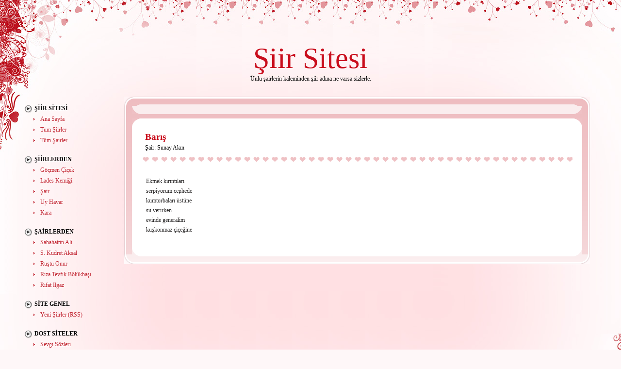

--- FILE ---
content_type: text/html; charset=UTF-8
request_url: https://siir.sitesi.web.tr/sunay-akin/baris.html
body_size: 1760
content:
<!DOCTYPE html PUBLIC "-//W3C//DTD XHTML 1.0 Transitional//EN" "http://www.w3.org/TR/xhtml1/DTD/xhtml1-transitional.dtd">
<html xmlns="http://www.w3.org/1999/xhtml" dir="ltr">
<head profile="http://gmpg.org/xfn/11">
<title>Şiir Sitesi - Sunay Akın - Barış</title>
<meta http-equiv="Content-Type" content="text/html; charset=utf-8">
<meta http-equiv="Content-Language" content="TR">
<meta name="Keywords" content="şiir, şiirler, sunay akın, barış, aşk şiirleri, aşk, sevgi şiirleri, sevgi, aşk sevgi, aşk şiiri">
<meta name="Description" content="Şiir sitesi, 200'e yakın ünlü şairin eşsiz eserlerinden oluşan bir şiir arşivi. Şiir ile ilgilenenler bu siteden birbirinden güzel şiirlere ulaşabilir ve keyifle okuyabilirler...">
<meta name="verify-v1" content="5g2f6JSDcQqVq/5tU650yZ8pIOwhYNxDdQ0GXixqSmo=">
<meta name="viewport" content="width=device-width; initial-scale=1.0; maximum-scale=1.0;">
<link rel="stylesheet" href="https://siir.sitesi.web.tr/style.css?v=5" type="text/css" media="screen" />
<link rel="alternate" type="application/rss+xml" title="Siir Sitesi" href="https://siir.sitesi.web.tr/feed" />
</head>

<body>
<div class="main">
<div class="tall-l"><div class="tall-r"><div class="tall-t"><div class="tall-b"><div class="k-tl"><div class="k-tr"><div class="k-bl"><div class="k-br">

<div class="header">
   <h1><a href="https://siir.sitesi.web.tr/">Şiir</a> Sitesi</h1>
   <div class="slogan">Ünlü şairlerin kaleminden şiir adına ne varsa sizlerle.</div>
</div>

<div class="left"><div id="left-sbar">

   <div class="widget">

   <div class="firstul">
   <h2>Şiir Sitesi</h2>
   <ul>
      <li class="cat-item cat-item-1"><a href="https://siir.sitesi.web.tr/index.html">Ana Sayfa</a></li>
      <li class="cat-item cat-item-2"><a href="https://siir.sitesi.web.tr/siirler.html">Tüm Şiirler</a></li>
      <li class="cat-item cat-item-3"><a href="https://siir.sitesi.web.tr/sairler.html">Tüm Şairler</a></li>
   </ul><br />
   </div>
   
   <div class="desktop">
   
		   <h2>Şiirlerden</h2>
		   <ul>
		      <li class="cat-item cat-item-1"><a href="https://siir.sitesi.web.tr/ahmet-erhan/gocmen-cicek.html">Göçmen Çiçek</a></li>
      <li class="cat-item cat-item-2"><a href="https://siir.sitesi.web.tr/ahmet-erhan/lades-kemigi.html">Lades Kemiği</a></li>
      <li class="cat-item cat-item-3"><a href="https://siir.sitesi.web.tr/ahmet-erhan/sair.html">Şair</a></li>
      <li class="cat-item cat-item-4"><a href="https://siir.sitesi.web.tr/ahmed-arif/uy-havar.html">Uy Havar</a></li>
      <li class="cat-item cat-item-5"><a href="https://siir.sitesi.web.tr/ahmed-arif/kara.html">Kara</a></li>
   </ul><br />

		   <h2>Şairlerden</h2>
		   <ul>
		      <li class="cat-item cat-item-1"><a href="https://siir.sitesi.web.tr/sabahattin-ali/">Sabahattin Ali</a></li>
      <li class="cat-item cat-item-2"><a href="https://siir.sitesi.web.tr/s-kudret-aksal/">S. Kudret Aksal</a></li>
      <li class="cat-item cat-item-3"><a href="https://siir.sitesi.web.tr/rustu-onur/">Rüştü Onur</a></li>
      <li class="cat-item cat-item-4"><a href="https://siir.sitesi.web.tr/riza-tevfik-bolukbasi/">Rıza Tevfik Bölükbaşı</a></li>
      <li class="cat-item cat-item-5"><a href="https://siir.sitesi.web.tr/rifat-ilgaz/">Rıfat Ilgaz</a></li>
   </ul><br />

			  <div class="widget">
			  <h2>Site Genel</h2>
			  <ul>
				 <li><a href="https://siir.sitesi.web.tr/feed">Yeni Şiirler (RSS)</a></li>
			  </ul>
			  </div><br />

			  <div class="widget">
			  <h2>Dost Siteler</h2>
			  <ul>
				 <li><a href="https://www.love.gen.tr/sozler/sevgi-sozleri/" title="Sevgi Sözleri">Sevgi Sözleri</a></li>
				 <li><a href="https://www.love.gen.tr/sozler/ask-sozleri/" title="Aşk Sözleri">Aşk Sözleri</a></li>
				 <li><a href="https://ask.sitesi.web.tr/" title="Aşk Şiirleri">Aşk Şiirleri</a></li>
				 <li><a href="https://sevgi.sitesi.web.tr/" title="Şevgi Sitesi">Sevgi Sitesi</a></li>
			  </ul>
			  </div><br />
			  
	</div>
	  
</div></div>

</div>

<div class="center">
<div class="tall-l2"><div class="tall-r2"><div class="tall-t2"><div class="tall-b2"><div class="k-tl2"><div class="k-tr2"><div class="k-bl2"><div class="k-br2"><div class="marg"><div class="k-tl3"><div class="k-tr3"><div class="k-bl3"><div class="k-br3">

<div class="search-top">
    <div class="fb-like" data-href="https://www.facebook.com/asksevgisitesi" data-width="350" data-layout="" data-action="" data-size="" data-share="true"></div>
</div>

</div></div></div></div><img alt="" src="https://siir.sitesi.web.tr/images/spacer.gif" width="1" height="9" /><br /><div class="k-tl4"><div class="k-tr4"><div class="k-bl4"><div class="k-br4"><div class="marg">

<div class="content">
   <div class="topic">
      <h3><a href="https://siir.sitesi.web.tr/sunay-akin/baris.html">Barış</a></h3>
      <div class="author">Şair: <a href="https://siir.sitesi.web.tr/sunay-akin/">Sunay Akın</a></div>
   </div>
   <div class="text"><p>
   Ekmek kırıntıları <br>
serpiyorum cephede <br>
kumtorbaları üstüne <br>
su verirken <br>
evinde generalim <br>
kuşkonmaz çiçeğine<br>
   </p></div>
</div>
           		   
<div class="navigation"><div class="alignleft"></div><div class="alignright"></div></div>
</div></div></div></div></div></div></div></div></div></div></div></div></div></div></div>

<div class="clear"></div>

<div class="footer"><div class="blog">
   <b>Şiir Sitesi</b> &copy <i>2025</i><br />
   Şiirlerin telif hakları şairlerine ya da yasal temsilcilerine aittir.
   <script type="text/javascript" src="https://sitesi.web.tr/js/sayac.php?sayac=8"></script>
</div>

</div></div></div></div></div></div></div></div></div></div>

<div class="live">
<script async src="https://pagead2.googlesyndication.com/pagead/js/adsbygoogle.js?client=ca-pub-8371023946673033"
     crossorigin="anonymous"></script>
<div id="fb-root"></div>
<script async defer crossorigin="anonymous" src="https://connect.facebook.net/tr_TR/sdk.js#xfbml=1&version=v20.0&appId=311291062414896" nonce="PQ8qM5el"></script>
</div>
</body></html>


--- FILE ---
content_type: text/html; charset=utf-8
request_url: https://www.google.com/recaptcha/api2/aframe
body_size: 269
content:
<!DOCTYPE HTML><html><head><meta http-equiv="content-type" content="text/html; charset=UTF-8"></head><body><script nonce="BVkQSlku3__rvqZ4HM4I_w">/** Anti-fraud and anti-abuse applications only. See google.com/recaptcha */ try{var clients={'sodar':'https://pagead2.googlesyndication.com/pagead/sodar?'};window.addEventListener("message",function(a){try{if(a.source===window.parent){var b=JSON.parse(a.data);var c=clients[b['id']];if(c){var d=document.createElement('img');d.src=c+b['params']+'&rc='+(localStorage.getItem("rc::a")?sessionStorage.getItem("rc::b"):"");window.document.body.appendChild(d);sessionStorage.setItem("rc::e",parseInt(sessionStorage.getItem("rc::e")||0)+1);localStorage.setItem("rc::h",'1769126766317');}}}catch(b){}});window.parent.postMessage("_grecaptcha_ready", "*");}catch(b){}</script></body></html>